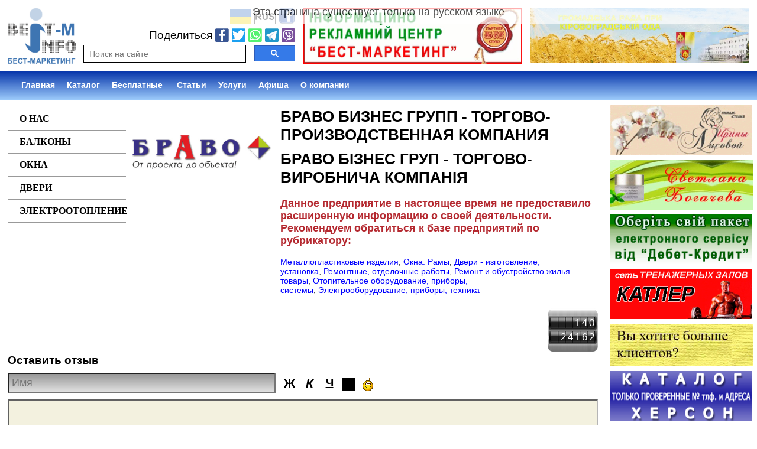

--- FILE ---
content_type: text/html; charset=utf-8
request_url: http://best-m.info/vip/bravo/balcony.php
body_size: 6126
content:
<!DOCTYPE HTML>
<html lang="ru">
<head><meta http-equiv="Content-Type" content="text/html; charset=utf-8">

<title>Балконы в Кропивницком: большой выбор товаров и обширный каталог оконных систем</title>
  <META name="description" content="Двери в: подъезд, тамбур, подвал, лифтёрскую, дом, квартиру, офис. Ворота и заборы. Решётки на окна. Порошковая покраска в печи всех металлических изделий."><meta name="viewport" content="width=device-width, initial-scale=1.0, minimum-scale=1.0, maximum-scale=2.0">
  <link rel="stylesheet" type="text/css" href="/style-tmpl/main-styles.css">
  <link rel="stylesheet" type="text/css" href="/style-tmpl/vip-styles.css">
  <link rel="stylesheet" type="text/css" href="/style-tmpl/media-styles.css">
  <script type="text/javascript" src="/script-tmpl/jquery.js"></script>
  <script type="text/javascript" src="/script-tmpl/js-func.js"></script>
<script type="text/javascript">
var lang='?lang=ru';
window.__gcse = { callback: ReplacementOfParameters };(function() {
  var gcse = document.createElement('script'); gcse.type = 'text/javascript'; gcse.async = true;
  gcse.src = (document.location.protocol == 'https:' ? 'https:' : 'http:') +
        '//www.google.com/cse/cse.js?cx=014632841204580218187:lb-vrcdzhfs';
  var s = document.getElementsByTagName('script')[0]; s.parentNode.insertBefore(gcse, s); })();
</script>
<script type="text/javascript">
  $(document).ready(function(){
  $.autoScroll({
      scrollDuration: 2000,
      showDuration: 400,
      hideDuration: 300
  });
  });
</script>
<link rel="stylesheet" type="text/css" href="script-style/styles.css"></head><body><div class="one-language">Эта страница существует только на русском языке</div>
<div style="width:100%;height:auto;min-height:100%;overflow:hidden;">
  <header>
  <div class="header1">
    <div class="header1-logo">
      <a href="/index.php?lang=ru"><img src="/images/logo.gif" style="width:100%;display:block;" alt="Логотип БЕСТ-Маркетинг" title="БЭСТ-Маркетинг"></a>
    </div>
    <div class="header1-lang">
      <div style="text-align:right;">
      <a href="http://best-m.info/vip/bravo/balcony.php"><img src="/images/ukr.jpg" style="width:10%;" alt="Прапор України" title="Українською"></a>
      <a href="http://best-m.info/vip/bravo/balcony.php?lang=ru"><img src="/images/rus.jpg" style="width:10%;" alt="" title="Російською"></a>
      <a href="http://www.facebook.com/pages/%D0%91%D0%AD%D0%A1%D0%A2-%D0%9C%D0%B0%D1%80%D0%BA%D0%B5%D1%82%D0%B8%D0%BD%D0%B3-%D0%B8%D0%BD%D1%84%D0%BE%D1%80%D0%BC%D0%B0%D1%86%D0%B8%D0%BE%D0%BD%D0%BD%D1%8B%D0%B9-%D1%86%D0%B5%D0%BD%D1%82%D1%80/365088160233076" rel="nofollow" target="_blank"><img src="/images/facebook.png" style="width:8%;" alt="" title="Мы в Facebook"></a><br></div>
      <div class="share-socnet" style="margin:2px 0 5px 0;float:right;">Поделиться
        <span id="viber-text"></span>
        <script>document.getElementById("viber-text").innerHTML='<a href="viber://forward?text='+document.title+' - http://best-m.info/vip/bravo/balcony.php" title="viber" target="_blank" rel="nofollow"><img src="/images/viber.svg" align="top" style="width:23px;margin-left:5px;display:block;float:right;"></a>'</script>
        <span id="telegram-text"></span>
        <script>document.getElementById("telegram-text").innerHTML='<a href="https://t.me/share/url?url=http://best-m.info/vip/bravo/balcony.php&amp;text='+document.title+'" title="telegram" target="_blank" rel="nofollow"><img src="/images/telegram.svg" align="top" style="width:23px;margin-left:5px;display:block;float:right;"></a>'</script>
        <span id="whatsapp-text"></span>
        <script>document.getElementById("whatsapp-text").innerHTML='<a href="whatsapp://send?text='+document.title+' - http://best-m.info/vip/bravo/balcony.php" title="whatsapp" target="_blank" rel="nofollow"><img src="/images/whatsapp.svg" align="top" style="width:23px;margin-left:5px;display:block;float:right;"></a>'</script>
        <span id="twitter-text"></span>
        <script>document.getElementById("twitter-text").innerHTML='<a href="https://twitter.com/intent/tweet?url=http://best-m.info/vip/bravo/balcony.php&amp;text='+document.title+'" title="twitter" target="_blank" rel="nofollow"><img src="/images/twitter.svg" align="top" style="width:23px;margin-left:5px;display:block;float:right;"></a>'</script>
        <a href="https://www.facebook.com/sharer/sharer.php?u=http://best-m.info/vip/bravo/balcony.php" title="facebook" target="_blank" rel="nofollow"><img src="/images/facebook.svg" align="top" style="width:23px;margin-left:5px;display:block;float:right;"></a>
      </div>
      <div class="search-google"><gcse:searchbox-only></gcse:searchbox-only></div>
    </div>
    <div id="top_ban1" style="width:29%;padding:1% 1% 1% 0;float:left;">
      <a href="/it/index.php?lang=ru"><video autoplay loop muted playsinline style="width:100%;display:block;" title="Наши услуги"><source src="/banner/top_ban2.webm" type="video/webm"><source src="/banner/top_ban2.mp4" type="video/mp4"></video></a>
    </div>
    <div id="top_ban2" style="width:29%;padding:1% 1% 1% 0;float:left;">
      <a href="/gromada-kr/index.php?lang=ru"><video autoplay loop muted playsinline style="width:100%;display:block;" title="Общественный совет при Кировоградской ОГА"><source src="/banner/top_ban1.webm" type="video/webm"><source src="/banner/top_ban1.mp4" type="video/mp4"></video></a>
    </div>
  </div>
  <div class="header2">
    <div class="search-google-mob"><gcse:searchbox-only></gcse:searchbox-only></div>
    <div id="hamburger" style="margin:5px 5px 0 0;float:right;" onclick="openbox('menu_mob'); return false">
      <img src="/images/hamburger_icon.png" width="30" height="30" id="hamburger_icon" alt="">
    </div>
  </div>
  <div id="menu_mob" style="display:none;">
    <a href="/index.php?lang=ru" class="menu_mob-link"><div class="menu_mob-1">Главная</div></a>
    <div class="menu_mob-1 menu_mob-2" onclick="openbox('menu_mob-2_1'); return false">Каталог</div>
    <div id="menu_mob-2_1" style="display:none;">
      <a href="/search.php?lang=ru" class="menu_mob-link"><div class="menu_mob-1 menu_mob-3">Найти предприятие</div></a>
      <a href="/alphabet.php?lang=ru" class="menu_mob-link"><div class="menu_mob-1 menu_mob-3">Виды деятельности</div></a>
      <a href="/archivedirectory.php?lang=ru" class="menu_mob-link"><div class="menu_mob-1 menu_mob-3">Архив</div></a>
      <a href="/apply1.php?lang=ru" class="menu_mob-link"><div class="menu_mob-1 menu_mob-3">Добавить предприятие</div></a>
    </div>
    <a href="/ads/index.php?lang=ru" class="menu_mob-link"><div class="menu_mob-1">Бесплатные объявления</div></a>
    <div class="menu_mob-1 menu_mob-2" onclick="openbox('menu_mob-2_2'); return false">Статьи</div>
    <div id="menu_mob-2_2" style="display:none;">
      <a href="/articles/sts1/index.php?lang=ru" class="menu_mob-link"><div class="menu_mob-1 menu_mob-3">Особое мнение</div></a>
      <a href="/articles/sts2/index.php?lang=ru" class="menu_mob-link"><div class="menu_mob-1 menu_mob-3">Секреты денег</div></a>
      <a href="/gromada-kr/articles/index.php?lang=ru" class="menu_mob-link"><div class="menu_mob-1 menu_mob-3">Общественный совет</div></a>
      <a href="/fortetsya/index.php?lang=ru" class="menu_mob-link"><div class="menu_mob-1 menu_mob-3">Фортеця</div></a>
      <a href="/charity/index.php?lang=ru" class="menu_mob-link"><div class="menu_mob-1 menu_mob-3">Благотворительность</div></a>
      <a href="/congratulations/index.php?lang=ru" class="menu_mob-link"><div class="menu_mob-1 menu_mob-3">Поздравляем</div></a>
    </div>
    <div class="menu_mob-1 menu_mob-2" onclick="openbox('menu_mob-2_3'); return false">Услуги</div>
    <div id="menu_mob-2_3" style="display:none;">
      <a href="/it/index.php?lang=ru" class="menu_mob-link"><div class="menu_mob-1 menu_mob-3">Мы предлагаем</div></a>
      <a href="/price.php?lang=ru" class="menu_mob-link"><div class="menu_mob-1 menu_mob-3">Прайс на рекламу</div></a>
    </div>
    <a href="/discounts/index.php?lang=ru" class="menu_mob-link"><div class="menu_mob-1">Акции. Скидки. Афиша</div></a>
    <div class="menu_mob-1 menu_mob-2" onclick="openbox('menu_mob-2_4'); return false">О компании</div>
    <div id="menu_mob-2_4" style="display:none;">
      <a href="/about.php?lang=ru" class="menu_mob-link"><div class="menu_mob-1 menu_mob-3">Наша команда</div></a>
      <a href="/diploma.php?lang=ru" class="menu_mob-link"><div class="menu_mob-1 menu_mob-3">Наши достижения</div></a>
      <a href="/certificate.php?lang=ru" class="menu_mob-link"><div class="menu_mob-1 menu_mob-3">Свидетельства и сертификаты</div></a>
      <a href="/it/job.php?lang=ru" class="menu_mob-link"><div class="menu_mob-1 menu_mob-3">Вакансии</div></a>
      <a href="/contact.php?lang=ru" class="menu_mob-link"><div class="menu_mob-1 menu_mob-3">Контакты</div></a>
    </div>
  </div>
  </header>
  <nav>
    <ul id="menu"><li style="padding-left:2%;"><a href="/index.php?lang=ru">Главная</a></li><li><a>Каталог</a><ul><li><a href="/search.php?lang=ru">Найти предприятие</a></li><li><a href="/alphabet.php?lang=ru">Виды деятельности</a></li><li><a href="/archivedirectory.php?lang=ru">Архив</a></li><li><a href="/apply1.php?lang=ru">Добавить предприятие</a></li></ul></li><li><a href="/ads/index.php?lang=ru"><div style="width:90px;" id="ads_menu_gen">Объявления</div></a></li><li><a>Статьи</a><ul><li><a href="/articles/sts1/index.php?lang=ru">Особое мнение</a></li><li><a href="/articles/sts2/index.php?lang=ru">Секреты денег</a></li><li><a href="/gromada-kr/articles/index.php?lang=ru">Общественный совет</a></li><li><a href="/fortetsya/index.php?lang=ru">Фортеця</a></li><li><a href="/charity/index.php?lang=ru">Благотворительность</a></li><li><a href="/congratulations/index.php?lang=ru">Поздравляем</a></li></ul></li><li><a>Услуги</a><ul><li><a href="/it/index.php?lang=ru">Мы предлагаем</a></li><li><a href="/price.php?lang=ru">Прайс на рекламу</a></li></ul></li><li><a href="/discounts/index.php?lang=ru"><div style="width:51px;" id="discounts_menu_gen">Акции</div></a></li><li><a>О компании</a><ul><li><a href="/about.php?lang=ru">Наша команда</a></li><li><a href="/diploma.php?lang=ru">Наши достижения</a></li><li><a href="/certificate.php?lang=ru">Свидетельства и<br>сертификаты</a></li><li><a href="/it/job.php?lang=ru">Вакансии</a></li><li><a href="/contact.php?lang=ru">Контакты</a></li></ul></li></ul>
  </nav>
<main>
<div class="main_col main_col78">


<div style="width:100%;height:auto;">
<div class="standard_menu">
<div class="standard_nav">
  <ul class="standard_topmenu">
    <li><a href="index.php?lang=ru">О НАС</a></li>
    <li><a href="balcony.php?lang=ru">БАЛКОНЫ</a></li>
    <li><a href="windows.php?lang=ru">ОКНА</a></li>
    <li><a href="doors.php?lang=ru">ДВЕРИ</a></li>
    <li><a href="heating.php?lang=ru">ЭЛЕКТРООТОПЛЕНИЕ</a></li>
  </ul>
</div>
</div>
<div class="standard_details">
<div class="details-logo" style="background-image:url('images/ЧП Журавлёв БРАВО логотип.jpg');"></div>
<div class="details-info">
<p class="details-name">БРАВО БИЗНЕС ГРУПП - ТОРГОВО-ПРОИЗВОДСТВЕННАЯ КОМПАНИЯ</p>
<p class="details-name">БРАВО БІЗНЕС ГРУП - ТОРГОВО-ВИРОБНИЧА КОМПАНІЯ</p><p class="details-baninf">Данное предприятие в настоящее время не предоставило расширенную информацию о своей деятельности.<br>Рекомендуем обратиться к базе предприятий по рубрикатору:</p><p class="details-activity"><a href="/activity.php?activ=032&amp;sub=39&amp;lang=ru" class="alllink">Металлопластиковые изделия</a>,&nbsp;<a href="/activity.php?activ=542&amp;sub=39&amp;lang=ru" class="alllink">Окна. Рамы</a>,&nbsp;<a href="/activity.php?activ=105&amp;sub=39&amp;lang=ru" class="alllink">Двери - изготовление, установка</a>,&nbsp;<a href="/activity.php?activ=308&amp;sub=39&amp;lang=ru" class="alllink">Ремонтные, отделочные работы</a>,&nbsp;<a href="/activity.php?activ=974&amp;sub=39&amp;lang=ru" class="alllink">Ремонт и обустройство жилья - товары</a>,&nbsp;<a href="/activity.php?activ=762&amp;sub=39&amp;lang=ru" class="alllink">Отопительное оборудование, приборы, системы</a>,&nbsp;<a href="/activity.php?activ=134&amp;sub=39&amp;lang=ru" class="alllink">Электрооборудование, приборы, техника</a></p></div></div></div>
  <div style="width:100%;height:auto;overflow:hidden;">
    <div style="width:85px;height:77px;float:right;font-size:17px;color:#FFFFFF;text-align:right;letter-spacing:3px;background:url('/images/counter.png');">
	  <div style="width:82px;height:20px;margin:16px 0 0 0;padding:0 3px 0 0;font-family:Arial;cursor:default;" title="Посещений за Январь">140</div>
	  <div style="width:82px;height:20px;margin:4px 0 0 0;padding:0 3px 0 0;font-family:Arial;cursor:default;" title="Посещений всего">24162</div>
    </div>
  </div>
  <div style="width:100%;height:auto;overflow:hidden;">
    <form ACTION="/vip/bravo/balcony.php#commanchor" method="POST" name="comments" id="comments_form"></form>
    <a name="commanchor"></a>
    <p id="comm_delst" style="display:none"></p>
	<input id="comm_colors" type="hidden" name="commdeltext" readonly="readonly" size="6">
	<div style="width:100%;height:auto;font:bold 1.1em Arial;">Оставить отзыв</div>
	<div style="width:100%;height:auto;overflow:hidden;">
	  <div style="width:45%;height:auto;margin:10px 0;float:left;">
	    <INPUT TYPE="text" value="" id="comm_youname" name="commyouname" form="comments_form" maxlength="30" class="comm-youname" placeholder="Имя">
	  </div>
	  <div style="width:calc(55% - 10px);height:auto;margin:10px 0 10px 10px;float:left;">
	    <div class="comm-formatting" id="comm_font_bold" title="Жирный" onmousedown="if (this.style.background==''){this.style.background='#c9c9c9';commreplaceselectedtext('bold');return false;}else{this.style.background='';commreplaceselectedtext('normal'); return false;}">Ж</div>
	    <div class="comm-formatting" id="comm_font_italic" title="Курсив" onmousedown="if (this.style.background==''){this.style.background='#c9c9c9';commreplaceselectedtext('italic');return false;}else{this.style.background='';commreplaceselectedtext('normal1');return false;}"><em>К</em></div>
	    <div class="comm-formatting" id="comm_font_underline" title="Подчеркнутый" style="font-size:19px;" onmousedown="if (this.style.background==''){this.style.background='#c9c9c9';commreplaceselectedtext('black');return false;}else{this.style.background='';commreplaceselectedtext('white');return false;}"><ins>Ч</ins></div>
	    <div class="comm-formatting" style="width:25px;height:23px;padding:2px 0 0 2px;" onmousedown="commreplaceselectedtext('commcolor');return false;">
	      <script type="text/javascript">
	        Colors.setup({
	          objectId    : 'comm_delst',
	          inputTextId : 'comm_colors',
	        });
	        $(window,document).on("click",function(){ document.getElementById('allcolorselementscomm_colors').style.display='none'; });
	      </script>
	    </div>
	    <div class="comm-formatting" title="Смайлы" style="background:url('/images/smileys/smile.gif') no-repeat center;" onClick="openbox('comm_smileys_show');">
	      <div id="comm_smileys_show" style="background:white;width:240px;height:85px;display:none;position:relative;left:-210px;top:30px;border:2px outset #b5b5b5;">
	        <img src="/images/smileys/smile.gif" title="улыбка" align="top" hspace="1" vspace="0" height="24" width="20" alt="смайлик улыбка" style="cursor:pointer;" onclick="comminsertsmile('smile',this.title);">
	        <img src="/images/smileys/sad.gif" title="грустный" align="top" hspace="1" vspace="0" height="24" width="20" alt="смайлик грустный" style="cursor:pointer;" onclick="comminsertsmile('sad',this.title);">
	        <img src="/images/smileys/winks.gif" title="подмигивает" align="top" hspace="1" vspace="0" height="24" width="20" alt="смайлик подмигивает" style="cursor:pointer;" onclick="comminsertsmile('winks',this.title);">
	        <img src="/images/smileys/hi.gif" title="привет" align="top" hspace="1" vspace="0" height="28" width="42" alt="смайлик привет" style="cursor:pointer;" onclick="comminsertsmile('hi',this.title);">
	        <img src="/images/smileys/bye.gif" title="пока" align="top" hspace="1" vspace="0" height="24" width="29" alt="смайлик пока" style="cursor:pointer;" onclick="comminsertsmile('bye',this.title);">
	        <img src="/images/smileys/ok.gif" title="ок" align="top" hspace="1" vspace="0" height="26" width="40" alt="смайлик ок" style="cursor:pointer;" onclick="comminsertsmile('ok','ок');">
	        <img src="/images/smileys/nea.gif" title="неа" align="top" hspace="1" vspace="0" height="26" width="36" alt="смайлик неа" style="cursor:pointer;" onclick="comminsertsmile('nea',this.title);">
	        <img src="/images/smileys/good.gif" title="отлично" align="top" hspace="1" vspace="0" height="23" width="26" alt="смайлик отлично" style="cursor:pointer;" onclick="comminsertsmile('good',this.title);">
	        <img src="/images/smileys/yahoo.gif" title="радостный" align="top" hspace="1" vspace="0" height="27" width="42" alt="смайлик радостный" style="cursor:pointer;" onclick="comminsertsmile('yahoo',this.title);">
	        <img src="/images/smileys/stop.gif" title="стоп" align="top" hspace="1" vspace="0" height="23" width="36" alt="смайлик стоп" style="cursor:pointer;" onclick="comminsertsmile('stop','стоп');">
	        <img src="/images/smileys/shock.gif" title="в шоке" align="top" hspace="1" vspace="0" height="20" width="20" alt="смайлик в шоке" style="cursor:pointer;" onclick="comminsertsmile('shock',this.title);">
	        <img src="/images/smileys/rofl.gif" title="ржунимагудавайисчо" align="top" hspace="1" vspace="0" height="23" width="28" alt="смайлик ржунимагудавайисчо" style="cursor:pointer;" onclick="comminsertsmile('rofl',this.title);">
	        <img src="/images/smileys/furious.gif" title="яростный" align="top" hspace="1" vspace="0" height="24" width="35" alt="смайлик яростный" style="cursor:pointer;" onclick="comminsertsmile('furious',this.title);">
	        <img src="/images/smileys/blush.gif" title="смущенный" align="top" hspace="1" vspace="0" height="20" width="20" alt="смайлик смущенный" style="cursor:pointer;" onclick="comminsertsmile('blush',this.title);">
	        <img src="/images/smileys/clapping.gif" title="аплодисменты" align="top" hspace="1" vspace="0" height="24" width="40" alt="смайлик аплодисменты" style="cursor:pointer;" onclick="comminsertsmile('clapping',this.title);">
	        <img src="/images/smileys/flower.gif" title="цветок" align="top" hspace="1" vspace="0" height="26" width="30" alt="смайлик цветок" style="cursor:pointer;" onclick="comminsertsmile('flower',this.title);">
	        <img src="/images/smileys/kiss1.gif" title="послать поцелуй" align="top" hspace="1" vspace="0" height="23" width="34" alt="смайлик послать поцелуй" style="cursor:pointer;" onclick="comminsertsmile('kiss1',this.title);">
	        <img src="/images/smileys/kiss2.gif" title="поймать поцелуй" align="top" hspace="1" vspace="0" height="26" width="23" alt="смайлик поймать поцелуй" style="cursor:pointer;" onclick="comminsertsmile('kiss2',this.title);">
	      </div>
	    </div>
	  </div>
	  <div contenteditable="true" id="comment_message" style="width:calc(100% - 14px);height:120px;padding:5px;float:left;word-wrap:break-word;text-align:justify;font-size:0.9em;border:2px inset #b5b5b5;overflow-y:auto;background:#f3f1df;" onclick="document.getElementById('comm_font_bold').style.background='';document.getElementById('comm_font_italic').style.background='';document.getElementById('comm_font_underline').style.background='';document.getElementById('comment_message').contentEditable='true';"></div>
	  <div style="width:100%;height:auto;margin:10px 0 20px 0;float:left;">
	    <div style="width:105px;height:36px;float:left;">
	      <a href="javascript:void(0);" title="Обновить картинку" onclick="document.getElementById('capcha-image').src='/script-tmpl/captcha-comm.php?rid=' + Math.random();"><img src="/script-tmpl/captcha-comm.php" id="capcha-image" alt=""></a>
	    </div>
	    <div style="width:100px;height:36px;margin-left:15px;float:left;">
	      <INPUT TYPE="text" value="" name="commctch" id="comm_ctch" form="comments_form" class="comm-youname" onkeypress="if(event.keyCode == 13) commsendmess();">
	    </div>
	    <div class="comm-but-submit" onclick="commsendmess();">Добавить</div>
	  </div>
	</div>
	<div style="width:100%;height:auto;margin-bottom:15px;font:bold 1.1em Arial;" id="comm_num_comments">Отзывы</div>
  </div>
  <script type="text/javascript">document.getElementById('comm_num_comments').innerHTML="Пока что нет отзывов. Вы можете быть первым.";</script>
</div>
</main>

<aside>
  <div class="right_col"><a href="/vip/lisovaya/index.php?lang=ru"><img src="/banner/right_ban11.gif" style="width:94%;margin:3% auto;display:block;" alt="Банер Імідж-студії Ірини Лісової"></a><a href="/vip/bogacheva/index.php?lang=ru"><video autoplay loop muted playsinline style="width:94%;margin:3% auto;display:block;"><source src="/banner/right_ban25.mp4" type="video/mp4"></video></a><a href="/it/dtkt/index.php?lang=ru"><img src="/banner/right_ban31.gif" style="width:94%;margin:3% auto;display:block;" alt=""></a><a href="/vip/body-building/index.php?lang=ru"><img src="/banner/right_ban75.gif" style="width:94%;margin:3% auto;display:block;" alt=""></a>
    <a href="http://www.all-dnepr.com.ua/" rel="nofollow" target="_blank"><video autoplay loop muted playsinline style="width:94%;margin:3% auto;display:block;"><source src="/banner/right_ban82.mp4" type="video/mp4"></video></a>
    <a href="http://zolotye-stranicy.info/" rel="nofollow" target="_blank"><img src="/banner/right_ban83.gif" style="width:94%;margin:3% auto;display:block;" alt=""></a></div>
</aside>

</div>
<footer>
  <div id="bottom_col" style="width:98%;height:auto;padding:1%;text-align:right;">&copy; БЭСТ-Маркетинг. 2010-2026. Кропивницкий. (099) 900-30-98, (068) 079-93-40, (095) 178-74-66, best-info@ukr.net
  </div>
</footer><script type="text/javascript">timeID=setInterval(function(){adsgeneralmenu()},1000);var ads_time=1;var discounts_time=1;function adsgeneralmenu() {if (ads_time==1) {document.getElementById('ads_menu_gen').innerHTML="Бесплатные";ads_time=2;}else{document.getElementById('ads_menu_gen').innerHTML="Объявления";ads_time=1;}if (discounts_time==1) {document.getElementById('discounts_menu_gen').innerHTML="Акции";discounts_time=2;}else if (discounts_time==2) {document.getElementById('discounts_menu_gen').innerHTML="Скидки";discounts_time=3;}else if (discounts_time==3) {document.getElementById('discounts_menu_gen').innerHTML="Афиша";discounts_time=1;}}</script>
</body>
</html>

--- FILE ---
content_type: text/css
request_url: http://best-m.info/style-tmpl/vip-styles.css
body_size: 858
content:
.details-logo {
    width: 30%;
    height: 150px;
    float: left;
    background: no-repeat center / contain;
}
.details-info {
    width: calc(70% - 15px);
    height: auto;
    margin: 0 0 15px 15px;
    float: left;
}
.details-name {
    font: bold 1.5em Arial;
    margin: 0 0 10px 0;
} 
.details-address {
    font-weight: bold;
    margin: 0 0 7px 0;
}
.details-schedule {
    margin: 0 0 7px 0;
}
.details-telephone {
    font-weight: bold;
    margin: 0 0 7px 0;
}
.details-mailhttp {
    font: bold 0.8em Arial;
    margin: 0 0 7px 0;
}
.details-activity {
    font-size: 0.8em;
    margin: 0 0 7px 0;
}
.details-actual {
    font: bold 0.7em Arial;
    border-bottom: outset 2px #73c8f0;
    color: #b4282f;
}
.details-baninf {
    font-weight: bold;
    color: #b4282f;
}
.standard_details {
    width: calc(100% - 200px);
    height: auto;
    float: left;
}
.standard_menu {
    width: 200px;
    height: auto;
    float: left;
}
.comm-youname {
    width: calc(100% - 10px);
    height: auto;
    padding: 5px;
    font-size: 1.0em;
    background: linear-gradient(to top, #e3e3e3, #979797);
}
.comm-formatting {
    width: 30px;
    height: 27px;
    margin: 6px 2px 0 2px;
    float: left;
    text-align: center;
    font: bold 21px Arial;
    cursor: pointer;
}
.comm-formatting:hover {
    width: 28px;
    height: 25px;
    border: 1px solid #7d7d7d;
}
.comm-but-submit {
    width: 100px;
    height: 26px;
    margin: 0 0 0 15px;
    padding-top: 6px;
    float: left;
    cursor: pointer;
    color: #ffff00;
    text-align: center;
    font: bold 16px Arial;
    border: outset 2px #73c8f0;
    border-bottom-color: #063763;
    background: linear-gradient(to top, #0659a6, #73c2fd);
    box-shadow: inset 0 1px 0 0 #FFFFFF;
    text-shadow: 2px -2px 2px #095397;
    border-radius: 10px;
}
.comm-but-submit:active {
    width: 99px;
    height: 25px;
    padding: 7px 0 0 1px;
    box-shadow: inset 1px 1px 0 0 #004a7f;
}
.comm-display_container {
    width: 100%;
    height: auto;
    padding: 10px 0;
    border-top: 2px solid grey;
}
@keyframes divmarquee_scroll {
    0% { transform: translate(0, 0); }
    100% { transform: translate(-100%, 0) }
}
.divmarquee {
    width: 100%;
    white-space: nowrap;
    overflow: hidden;
}
.divmarquee span {
    padding-left: 100%;
    display: inline-block;
    animation: divmarquee_scroll 15s infinite linear;
}
.divmarquee span:hover {
    animation-play-state: paused;
}
@media (max-width:480px) {
    .details-name {
        text-align:center;
    }
}

--- FILE ---
content_type: text/css
request_url: http://best-m.info/style-tmpl/media-styles.css
body_size: 681
content:
@media (min-width:320px) {
#top_ban1 {
    display: none;
}
#top_ban2 {
    display: none;
}
#menu {
    display: none;
}
.gsc-search-button-v2 {
    padding: 7px !important;
    border-radius: 0 !important;
}
#bottom_col {
    font-size: 0.7em;
}
.activity-find {
    width: 100%;
}
.button-form-find {
    margin: 10px 0;
}
.company-info {
    width: 100%;
}
.company-img {
    display: none;
}
.details-logo {
    width: 100%;
}
.details-info {
    width: 100%;
    margin: 10px 0 15px 0;
}
.standard_details {
    width: 100%;
}
.standard_menu {
    width: 100%;
    margin-bottom: 10px;
}
.standard_submenu {
    right: 0;
}
#block_filter_find {
    display: none;
}
.slider-carousel {
    height: 300px;
}
}
@media (min-width:480px) {
.header1-logo {
    width: 14%;
}
.header1-lang {
    width: 53%;
}
#top_ban1 {
    display: block;
}
#menu_mob {
    width: 60%;
    right: 0;
}
.right_col {
    display: block;
}
.main_col {
    width: 78%;
}
.main_col83 {
    width: 98%;
}
.main_col98 {
    width: 98%;
}
#bottom_col {
    font-size: 0.8em;
}
.activity-find {
    width: 50%;
}
.button-form-find {
    margin: 24px 0 0 0;
}
.company-info {
    width: 70%;
}
.company-img {
    display: block;
}
.details-logo {
    width: 30%;
}
.details-info {
    width: calc(70% - 15px);
    margin: 0 0 15px 15px;
}
.standard_details {
    width: calc(100% - 210px);
}
.standard_menu {
    width: 200px;
    margin-right: 10px;
}
.standard_submenu {
    left: 90%;
}
.banner_center {
    width: 31.33%;
}
.slider-carousel {
    height: 400px;
}
}
@media (min-width:768px) {
.header1-logo {
    width: 9%;
}
.header1-lang {
    width: 28%;
    font-size: 0.8em;
}
#top_ban2 {
    display: block;
}
#menu {
    display: block;
}
#hamburger {
    display: none;
}
#bottom_col {
    font-size: 0.9em;
}
.activity-find {
    width: 30%;
}
.activity-find-button {
    width: 10%;
    font-size: 0.8em;
}
#show_filter_find {
    display: none;
}
#block_filter_find {
    display: block;
}
.slider-carousel {
    height: 500px;
}
}
@media (min-width:1024px) {
.header1 {
    padding-top: 0;
}
.search-google {
    display: block;
}
.gsc-search-button-v2 {
    padding: 6px 27px !important;
}
.header1-lang {
    width: 28%;
    font-size: 1.1em;
}
.header2 {
    display: none;
}
.left_col {
    display: block;
}
.main_col {
    width: 63%;
}
.main_col78 {
    width: 78%;
}
.main_col83 {
    width: 83%;
}
.main_col98 {
    width: 98%;
}
#bottom_col {
    font-size: 1.0em;
}
}
@media (min-width:1280px) {
.activity-find-button {
    font-size: 1.0em;
}
}
@media (max-height:480px) and (orientation:landscape) {
.slider-carousel {
    height: 400px;
}
}
@media (max-height:360px) and (orientation:landscape) {
.maps {
    height: 300px;
}
.slider-carousel {
    height: 300px;
}
}

--- FILE ---
content_type: text/css
request_url: http://best-m.info/vip/bravo/script-style/styles.css
body_size: 627
content:
.standard_nav {
    text-align: left;
    background: white;
}
.standard_nav a {
    display: block;
    text-decoration: none;
    transition: .5s linear;
}
.standard_nav ul {
    margin: 0;
    padding: 0;
    list-style: none;
}
.standard_topmenu > li {
    display: block;/*меню будет вертикальным*/
    /*display: inline-block;/*меню будет горизонтальным*/
    position: relative;
    cursor: pointer;
}
.standard_topmenu > li > a {
    padding: 10px 20px;
    font: bold 16px Times New Roman;
    color: black;
    border-bottom: 1px solid #999;
}
.standard_topmenu li:hover {
    background: #F4F3C4;
}
.standard_submenu {
    width: 240px;
    top: 0;/*без параметра для горизонтального меню*/
    /*left: 90%;/*для вертикального меню, запись в файле media*/
    /*left: 0;/*для горизонтального меню*/
    position: absolute;
    z-index: 4;
    visibility: hidden;
    opacity: 0;
    transform: translateY(10px);
    transition: .5s ease-in-out;
}
.standard_submenu li {
    margin: 2px;
    position: relative;
    border: 1px solid #999;
  
}
.standard_submenu a {
    padding: 10px 20px;
    color: black;
    text-align: left;
    font-size: 16px;
    background: white;
}
.standard_submenu a:hover {
    color: red;
}
.standard_submenu .standard_submenu {
    top: 0;
    left: 90%;
    position: absolute;
}
.standard_nav li:hover > .standard_submenu {
    visibility: visible;
    opacity: 1;
    transform: translateY(0px); 
}

--- FILE ---
content_type: application/javascript
request_url: http://best-m.info/script-tmpl/js-func.js
body_size: 4535
content:
(function(jq) {
  jq.autoScroll = function(ops) {
    ops = ops || {};
    ops.styleClass = ops.styleClass || 'scroll-button-up';
    var t = jq('<div class="'+ops.styleClass+'"></div>'),
    d = jq(ops.target || document);
    jq(ops.container || 'body').append(t);
    t.css({ opacity: 0, position: 'absolute', top: 0, right: 0 }).click(function() {
      jq('html,body').animate({ scrollTop: 0 }, ops.scrollDuration || 1000);
        });
    $(window).scroll(function() {
      var sv = d.scrollTop();
      if (sv < 700) {
        t.clearQueue().fadeOut(ops.hideDuration || 200);
        return;
      }
      t.css('display', '').clearQueue().animate({
      top: sv+document.body.clientHeight-100,
      opacity: 0.8
      }, ops.showDuration || 500);
    });
  };
})(jQuery);

$(document).ready(function() {
  $(".img_small").click(function() {
    var img = $(this);
    var src = img.attr('src');
    $("body").append("<div class='img_big'><div class='img_big_bg'></div><img src='"+src+"' class='img_big_img' id='img_big_img'></div>");
    $(".img_big").fadeIn(500);
    $('.img_big_img').css("margin-top",((document.body.clientHeight-document.getElementById('img_big_img').height)/2)+"px");
    $(".img_big_bg").click(function() {
      $(".img_big").fadeOut(500);
	  setTimeout(function() {
	  $(".img_big").remove();
	  }, 500);
    });
    $(".img_big_img").click(function() {
	  $(".img_big").fadeOut(500);
	  setTimeout(function() {
      $(".img_big").remove();
	  }, 500);
    });
  });
});

$(document).ready(function() {
  var lng;
  if (lang==='') { lng='Збільшити'; } else { lng='Увеличить'; }
    $('.img_small').each(function() {
        $(this).attr('title', lng);
    });
  setTimeout(function() {$('.one-language').fadeOut(1000)}, 3000);
});

$(document).ready(function() {
  var arrimgsrc=[[]];
  if (lang==='') { titlefullscreen='На весь екран'; } else { titlefullscreen='На весь экран'; }
  $('.slider-carousel').each(function (a) {
    $(this).append('<div class="slider-carousel-fullscreen" title="'+titlefullscreen+'"><div class="slider-carousel-bg"></div><div class="slider-carousel-leftbut"></div><div class="slider-carousel-rightbut"></div><div class="slider-carousel-closebut"></div><div class="slider-carousel-numimg"></div></div>');
    arrimgsrc[a]=[];
    $('.slider-carousel:eq('+a+') img').each(function (b) {
      arrimgsrc[a][b]=$(this).attr('src');
    });
    arrimgsrc[a][arrimgsrc[a].length]=0;
    $('.slider-carousel-bg:eq('+a+')').css('backgroundImage', 'url("'+arrimgsrc[a][0]+'")');
    $('.slider-carousel-numimg:eq('+a+')').text('1/'+(arrimgsrc[a].length-1));
    document.getElementsByClassName('slider-carousel-bg')[a].addEventListener('touchstart', function(e) {
      startX = e.changedTouches[0].clientX;
      startY = e.changedTouches[0].clientY;
    }, false);
    document.getElementsByClassName('slider-carousel-bg')[a].addEventListener('touchend', function(e) {
      endX = e.changedTouches[0].clientX;
      endY = e.changedTouches[0].clientY;
      if (endX-startX>=50 && (Math.abs(endY-startY)<=150)) { slider_prev($('.slider-carousel-bg').index(this)); }
      if (startX-endX>=50 && (Math.abs(endY-startY)<=150)) { slider_next($('.slider-carousel-bg').index(this)); }
    }, false);
  });
  $('.slider-carousel-bg').click(function() { slider_fullscreen($('.slider-carousel-bg').index(this)); });
  $('.slider-carousel-closebut').click(function() { slider_fullscreen($('.slider-carousel-closebut').index(this)); });
  $('.slider-carousel-leftbut').click(function() { slider_prev($('.slider-carousel-leftbut').index(this)); });
  $('.slider-carousel-rightbut').click(function() { slider_next($('.slider-carousel-rightbut').index(this)); });
  $('.slider-carousel-fullscreen').mouseover(function() {
    a=$('.slider-carousel-fullscreen').index(this);
    $('.slider-carousel-leftbut:eq('+a+')').css('display', 'block');
    $('.slider-carousel-rightbut:eq('+a+')').css('display', 'block');
  });
  $('.slider-carousel-fullscreen').mouseout(function() {
    a=$('.slider-carousel-fullscreen').index(this);
    $('.slider-carousel-leftbut:eq('+a+')').css('display', 'none');
    $('.slider-carousel-rightbut:eq('+a+')').css('display', 'none');
  });
  function slider_prev(a) {
    arrimgsrc[a][arrimgsrc[a].length-1]--;
    if (arrimgsrc[a][arrimgsrc[a].length-1]==-1) { arrimgsrc[a][arrimgsrc[a].length-1]=arrimgsrc[a].length-2; }
    $('.slider-carousel-bg:eq('+a+')').fadeTo(300,0.0,function(){$('.slider-carousel-bg:eq('+a+')').css('backgroundImage', 'url("'+arrimgsrc[a][arrimgsrc[a][arrimgsrc[a].length-1]]+'")');});
    $('.slider-carousel-bg:eq('+a+')').fadeTo(300,1.0);
    $('.slider-carousel-numimg:eq('+a+')').text((arrimgsrc[a][arrimgsrc[a].length-1]+1)+'/'+(arrimgsrc[a].length-1));
  }
  function slider_next(a) {
    arrimgsrc[a][arrimgsrc[a].length-1]++;
    if (arrimgsrc[a][arrimgsrc[a].length-1]==arrimgsrc[a].length-1) { arrimgsrc[a][arrimgsrc[a].length-1]=0; }
    $('.slider-carousel-bg:eq('+a+')').fadeTo(300,0.0,function(){$('.slider-carousel-bg:eq('+a+')').css('backgroundImage', 'url("'+arrimgsrc[a][arrimgsrc[a][arrimgsrc[a].length-1]]+'")');});
    $('.slider-carousel-bg:eq('+a+')').fadeTo(300,1.0);
    $('.slider-carousel-numimg:eq('+a+')').text((arrimgsrc[a][arrimgsrc[a].length-1]+1)+'/'+(arrimgsrc[a].length-1));
  }
  function slider_fullscreen(a) {
    if ($('.slider-carousel-fullscreen:eq('+a+')').css('position')=='static') {
      $('.slider-carousel-fullscreen:eq('+a+')').css('position', 'fixed');
      $('.slider-carousel-fullscreen:eq('+a+')').css('background', 'gray');
      $('.slider-carousel-fullscreen:eq('+a+')').attr('title', '');
      $('.slider-carousel-closebut:eq('+a+')').css('display', 'block');
    } else {
      $('.slider-carousel-fullscreen:eq('+a+')').css('position', 'static');
      $('.slider-carousel-fullscreen:eq('+a+')').css('background', 'none');
      $('.slider-carousel-fullscreen:eq('+a+')').attr('title', titlefullscreen);
      $('.slider-carousel-closebut:eq('+a+')').css('display', 'none');
    }
  }
});

function ReplacementOfParameters() {
  var lng;
  if (lang==='') { lng='Пошук на сайті' } else { lng='Поиск на сайте' }
  document.getElementById('gsc-i-id1').placeholder=lng;
  document.getElementById('gsc-i-id1').title='';
  document.getElementById('gsc-i-id2').placeholder=lng;
  document.getElementById('gsc-i-id2').title='';
}

function openbox(id) {
 $('#'+id).slideToggle('slow');
 if (id=='menu_mob') {
  if (document.getElementById('hamburger_icon').src.substr(document.getElementById('hamburger_icon').src.lastIndexOf("/")+1,document.getElementById('hamburger_icon').src.length)=='hamburger_icon.png') {
   document.getElementById('hamburger_icon').src='/images/hamburger_icon_close.png';
  } else {
   document.getElementById('hamburger_icon').src='/images/hamburger_icon.png';
  }
 }
}

function openbox_старая(id) {
 if(document.getElementById(id).style.display=='none') {
  document.getElementById(id).style.display='block';
  if(id=='menu_mob') {
   document.getElementById('hamburger_icon').src='/images/hamburger_icon_close.png';
  }
 }
 else {
  document.getElementById(id).style.display='none';
  if(id=='menu_mob') {
   document.getElementById('hamburger_icon').src='/images/hamburger_icon.png';
  }
 }
}

function calendarinformer() {
 for (i=0;i<document.getElementsByClassName('calendar_informer-name').length;i++) {
  document.getElementsByClassName('calendar_informer-name')[i].innerHTML=document.getElementsByClassName('calendar_informer-name')[i].innerHTML.replace(/<[^>]+>/g,'');
 }
 for (i=0;i<document.getElementsByClassName('calendar_informer-date').length;i++) {
  document.getElementsByClassName('calendar_informer-date')[i].innerHTML=document.getElementsByClassName('calendar_informer-date')[i].innerHTML.replace(/<[^>]+>/g,'');
 }
 for (i=0;i<document.getElementsByClassName('calendar_informer-namedel').length;i++) {
  document.getElementsByClassName('calendar_informer-namedel')[i].outerHTML=document.getElementsByClassName('calendar_informer-namedel')[i].outerHTML.replace(/<[^>]+>/g,'');
  i--;
 }
}

function comminsertsmile(commsmilefile,commsmiletitle) {
 document.getElementById('comment_message').innerHTML=document.getElementById('comment_message').innerHTML+'<img src="/images/smileys/'+commsmilefile+'.gif" title="'+commsmiletitle+'" style="cursor:pointer;" onmousedown="document.getElementById(\'comment_message\').contentEditable=\'false\';">';
}

function commreplaceselectedtext(comm_type_style) {
 commselected = window.getSelection();
 if ((commselected!=0)||(comm_type_style=='commcolor')) {
  var selRange = commselected.getRangeAt(0);
  var obj = document.createElement('span');
  if (comm_type_style=='bold') {
   obj.innerHTML = '<span1 style="font-weight:bold;" onclick="document.getElementById(\'comm_font_bold\').style.background=\'#c9c9c9\';document.getElementById(\'comm_font_italic\').style.background=\'\';document.getElementById(\'comm_font_underline\').style.background=\'\';event.stopPropagation();">' + selRange.toString() + '</span1>'; }
  if (comm_type_style=='normal') {
   obj.innerHTML = '<span2 style="font-weight:normal;" onclick="document.getElementById(\'comm_font_bold\').style.background=\'\';document.getElementById(\'comm_font_italic\').style.background=\'\';document.getElementById(\'comm_font_underline\').style.background=\'\';event.stopPropagation();">' + selRange.toString() + '</span2>'; }
  if (comm_type_style=='italic') {
   obj.innerHTML = '<span3 style="font-style:italic;" onclick="document.getElementById(\'comm_font_bold\').style.background=\'\';document.getElementById(\'comm_font_italic\').style.background=\'#c9c9c9\';document.getElementById(\'comm_font_underline\').style.background=\'\';event.stopPropagation();">' + selRange.toString() + '</span3>'; }
  if (comm_type_style=='normal1') {
   obj.innerHTML = '<span4 style="font-style:normal;" onclick="document.getElementById(\'comm_font_bold\').style.background=\'\';document.getElementById(\'comm_font_italic\').style.background=\'\';document.getElementById(\'comm_font_underline\').style.background=\'\';event.stopPropagation();">' + selRange.toString() + '</span4>'; }
  if (comm_type_style=='black') {
   obj.innerHTML = '<span5 style="border-bottom:1px solid black;" onclick="document.getElementById(\'comm_font_bold\').style.background=\'\';document.getElementById(\'comm_font_italic\').style.background=\'\';document.getElementById(\'comm_font_underline\').style.background=\'#c9c9c9\';event.stopPropagation();">' + selRange.toString() + '</span5>'; }
  if (comm_type_style=='white') {
   obj.innerHTML = '<span6 style="border-bottom:1px solid white;" onclick="document.getElementById(\'comm_font_bold\').style.background=\'\';document.getElementById(\'comm_font_italic\').style.background=\'\';document.getElementById(\'comm_font_underline\').style.background=\'\';event.stopPropagation();">' + selRange.toString() + '</span6>'; }
  if ((comm_type_style=='commcolor')&&(commselected!=0)) {
   obj.innerHTML = '<span7 style="color:#'+document.getElementById('comm_colors').value+';">' + selRange.toString() + '</span7>'; }
  if (commselected!=0) {
   selRange.deleteContents();
   selRange.insertNode(obj); }
 } else {
  document.getElementById('comm_font_bold').style.background='';document.getElementById('comm_font_italic').style.background='';document.getElementById('comm_font_underline').style.background='';if (lang==='') { alert('Спочатку виділіть текст'); } else { alert('Сначала выделите текст'); } }
}

function commsendmess() {
 if (document.getElementById('comm_youname').value!='') {
  if ((document.getElementById('comment_message').innerHTML!='')&&(document.getElementById('comment_message').innerHTML!='<br>')) {
   if (document.getElementById('comm_ctch').value!='') {
    var commParam1 = document.createElement('textarea');
    commParam1.name = 'commtextmessage';commParam1.style.display='none';commParam1.innerHTML = document.getElementById('comment_message').innerHTML;
    document.forms.comments.appendChild(commParam1);
    var commParam2 = document.createElement('input');
    commParam2.name = 'commtitlepage';commParam2.type = 'hidden';commParam2.value = document.title;
    document.forms.comments.appendChild(commParam2);
    document.forms.comments.submit();
   } else {
    if (lang==='') { alert('Введіть перевірочний код!'); } else { alert ('Введите проверочный код!'); }
   }
  } else {
   if (lang==='') { alert('Напишіть відгук!'); } else { alert ('Напишите  отзыв!'); }
  }
 } else {
  if (lang==='') { alert('Вкажіть ім\'я!'); } else { alert ('Укажите имя!'); }
 }
}

Colors = function (objectId, inputTextId, styleColor, pallete)
// конструктор
{
	this._object = document.getElementById(objectId);
	this._objectId = objectId;
	this.inputText = document.getElementById(inputTextId);
	this.inputTextId = inputTextId;
	this.styleColor = styleColor;
	eval('this.oldColor = Colors.rgb2hex(this._object.style.'+styleColor+')');
	this.inputText.value = this.oldColor;
	this.pallete = pallete;
}
Colors.prototype.show = function ()
// рисуем палитру
{
	var table = '<span id="allcolorselementsselect'+this.inputTextId+'" onmouseover="document.getElementById(\'allcolorselements'+this.inputTextId+'\').style.display=\'block\';" style="cursor: pointer;"><div id="colselectnow" style="width:22px;height:22px;background:#000000;" title="Выбрать цвет"></div></span>';
	table += '<input id="setc'+this.inputTextId+'" type="hidden" value="0">';
	table += '<input id="oldColor'+this.inputTextId+'" type="hidden" value="#'+this.oldColor+'">';
	table += '<a id="allcolorselementslink'+this.inputTextId+'" href="#" onclick="return false;" onblur="document.getElementById(\'allcolorselements'+this.inputTextId+'\').style.display=\'none\'; if (document.getElementById(\'setc'+this.inputTextId+'\').value!=\'1\') Colors.changecolor(document.getElementById(\'oldColor'+this.inputTextId+'\').value, \''+this._objectId+'\', \''+this.inputTextId+'\', \''+this.styleColor+'\'); document.getElementById(\'setc'+this.inputTextId+'\').value=\'0\';">';
	table += '<div id="allcolorselements'+this.inputTextId+'" style="width: '+this.allwidth+'px; cursor: pointer; display: none; position: relative; left:-250px; z-index:1000; background-color:#bbb; border:solid 1px #bbb;">';
	for (var i=1, c=0; i<=this.rows; i++)
	{
		//table += '<tr height="20">';
		for (var j=1; j<=this.cols; j++)
		{
			table += '<div style="background:'+this.pallete[c++]+'; float:left; width:'+this.width+'px; height:'+this.width+'px; margin:'+this.border+'px; border:solid '+this.border+'px #000;" onmousedown="document.getElementById(\'setc'+this.inputTextId+'\').value=\'1\'; document.getElementById(\'oldColor'+this.inputTextId+'\').value=this.style.backgroundColor;document.getElementById(\'colselectnow\').style.backgroundColor=this.style.backgroundColor;document.getElementById(\'allcolorselements'+this.inputTextId+'\').style.display=\'none\';commreplaceselectedtext(\'commcolor\');return false;" onmousemove="Colors.changecolor(this.style.backgroundColor, \''+this._objectId+'\', \''+this.inputTextId+'\', \''+this.styleColor+'\');" onmouseover="this.style.border=\'solid '+this.border+'px #ffff00\'" onmouseout="this.style.border=\'solid '+this.border+'px #000\';"></div>';
		}
		table += '<div style="clear:both;"></div>';
	}
	table += '</div></a>';
	document.writeln(table);
}
Colors.rgb2hex = function (rgb) {
// вспомогательная функция преобразование из формата rgb(0,0,0) в hex
  if (!rgb)
  {
    return '000000';
  }
  if (rgb.substring(0,1)=="#")
  {
    return rgb.substring(1);
  }
  else
  {
	  var s,i,h='', x='0123456789abcdef';
	  var c = rgb.substring(4);
	  c = c.substring(0, c.length-1);
	  if(c){
	    s=c.split(',');
	    for (i=0; i < 3; i++){
	      n  = parseInt(s[i]);
	      h += x.charAt(n>>4) + x.charAt(n&15);
	    }
	  return h;
	  }
  }
}
Colors.changecolor = function (thiscolor, _object, inputText, styleColor)
{
	eval('document.getElementById(_object).style.'+styleColor+' = thiscolor');
	document.getElementById(inputText).value = Colors.rgb2hex(thiscolor);
}
Colors.setup = function (params) {
	function param_default(pname, def) { if (typeof params[pname] == "undefined") { params[pname] = def; } };
	param_default("rows",5);
	param_default("cols",12);
	param_default("width",20);
	param_default("border",1);
	param_default("styleColor","color");
	param_default("inputTextId",null);
	param_default("objectId",null);
	param_default("pallete",new Array (
	'#FFFFCC','#FFFF66','#FFCC66','#F2984C','#E1771E','#B47B10','#A9501B','#6F3C1B','#804000','#CC0000','#940F04','#660000',
	'#C3D9FF','#99C9FF','#66B5FF','#3D81EE','#0066CC','#6C82B5','#32527A','#2D6E89','#006699','#215670','#003366','#000033',
	'#CAF99B','#80FF00','#00FF80','#78B749','#2BA94F','#38B63C','#0D8F63','#2D8930','#1B703A','#11593C','#063E3F','#002E3F',
	'#FFBBE8','#E895CC','#FF6FCF','#C94093','#9D1961','#800040','#800080','#72179D','#6728B2','#6131BD','#341473','#400058',
	'#FFFFFF','#E6E6E6','#CCCCCC','#B3B3B3','#999999','#808080','#7F7F7F','#666666','#4C4C4C','#333333','#191919','#000000'
	));
	param_default("outImage","rgb.gif");
	param_default("overImage","on_rgb.gif");
	var col = new Colors(params.objectId, params.inputTextId, params.styleColor, params.pallete);
	col.rows = params.rows;
	col.cols = params.cols;
	col.width = params.width;
	col.border = params.border;
	col.allwidth = col.cols*(col.width+col.border*4)+col.border;
	col.outImage = params.outImage;
	col.overImage = params.overImage;
	col.show();
	return col;
}

--- FILE ---
content_type: image/svg+xml
request_url: http://best-m.info/images/viber.svg
body_size: 1644
content:
<?xml version="1.0" encoding="UTF-8"?>
<!DOCTYPE svg PUBLIC "-//W3C//DTD SVG 1.1//EN" "http://www.w3.org/Graphics/SVG/1.1/DTD/svg11.dtd">
<!-- Creator: CorelDRAW X6 -->
<svg xmlns="http://www.w3.org/2000/svg" xml:space="preserve" width="133.6mm" height="133.6mm" version="1.1" style="shape-rendering:geometricPrecision; text-rendering:geometricPrecision; image-rendering:optimizeQuality; fill-rule:evenodd; clip-rule:evenodd"
viewBox="0 0 13360 13360"
 xmlns:xlink="http://www.w3.org/1999/xlink">
 <defs>
  <style type="text/css">
   <![CDATA[
    .fil1 {fill:#FEFEFE}
    .fil0 {fill:#7A509C}
   ]]>
  </style>
 </defs>
 <g id="Слой_x0020_1">
  <metadata id="CorelCorpID_0Corel-Layer"/>
  <path id="path3342" class="fil0" d="M1000 10l11229 0c550,0 1000,450 1000,1000l0 11350c0,550 -450,1000 -1000,1000l-11229 0c-550,0 -1000,-450 -1000,-1000l0 -11350c0,-550 450,-1000 1000,-1000zm3665 12076c81,-52 363,-339 627,-637l480 -542 876 -1c883,-1 1318,-38 1951,-167 877,-178 1530,-467 1955,-867 612,-576 899,-1204 1045,-2286 42,-311 56,-670 58,-1425 1,-918 -5,-1047 -76,-1438 -176,-975 -483,-1628 -991,-2106 -522,-493 -1385,-840 -2510,-1009 -567,-86 -2406,-86 -2954,0 -1412,220 -2351,687 -2845,1414 -516,759 -727,1708 -727,3264 0,1072 104,1789 348,2409 342,868 1061,1552 1909,1819l190 60 0 641c0,694 15,764 186,899 126,99 299,90 478,-26l0 0zm-283 -1267l0 -964 -222 -75c-799,-270 -1343,-848 -1610,-1713 -160,-517 -184,-747 -184,-1773 0,-642 14,-1066 42,-1240 147,-910 474,-1593 938,-1960 769,-609 2239,-892 3979,-767 1569,113 2578,525 3022,1236 233,372 425,992 505,1624 84,671 40,1954 -90,2606 -182,914 -643,1546 -1356,1862 -631,279 -2069,501 -3056,472l-405 -12 -765 833c-421,458 -772,834 -781,835 -9,1 -17,-431 -17,-962l0 0zm4081 -1812c165,-84 537,-483 630,-677 80,-166 78,-340 -5,-442 -84,-103 -675,-556 -903,-692 -408,-244 -594,-221 -846,102 -183,234 -296,279 -518,204 -681,-228 -1396,-994 -1454,-1558l-19 -187 250 -237c137,-130 260,-270 271,-310 52,-178 -124,-510 -555,-1045 -394,-489 -548,-530 -960,-254 -320,214 -538,454 -567,624 -28,166 86,513 344,1046 675,1395 1862,2564 3294,3244 634,301 761,323 1038,181zm568 -2550c54,-29 64,-71 64,-262 0,-289 -74,-680 -184,-966 -343,-898 -1280,-1546 -2239,-1549 -207,-1 -227,6 -262,82 -52,114 40,215 195,215 194,0 581,71 768,141 825,308 1343,1033 1412,1976 26,353 89,446 246,363l0 0zm-595 -301c49,-91 14,-463 -65,-702 -180,-546 -618,-939 -1216,-1093 -366,-94 -541,-62 -541,99 0,105 55,135 329,177 676,104 1111,551 1205,1237 20,149 49,289 64,312 44,67 182,49 224,-30l0 0zm-649 -192c47,-52 54,-95 35,-223 -66,-442 -354,-723 -780,-762 -170,-15 -193,-10 -228,56 -63,118 26,219 214,245 292,40 435,188 485,500 37,233 157,314 275,184l0 0z"/>
  <path class="fil1" d="M8080 1607c-567,-86 -2406,-86 -2954,0 -1412,220 -2351,687 -2845,1414 -516,759 -727,1708 -727,3264 0,1072 104,1789 348,2409 342,868 1061,1552 1909,1819l190 60 0 641c0,694 15,764 186,899 126,99 299,90 478,-26 81,-52 363,-339 627,-637l480 -542 876 -1c883,-1 1318,-38 1951,-167 877,-178 1530,-467 1955,-867 612,-576 899,-1204 1045,-2286 42,-311 56,-670 58,-1425 1,-918 -5,-1047 -76,-1438 -176,-975 -483,-1628 -991,-2106 -522,-493 -1385,-840 -2510,-1009zm-755 718c1569,113 2578,525 3022,1236 233,372 425,992 505,1624 84,671 40,1954 -90,2606 -182,914 -643,1546 -1356,1862 -631,279 -2069,501 -3056,472l-405 -12 -765 833c-421,458 -772,834 -781,835 -9,1 -17,-431 -17,-962l0 -964 -222 -75c-799,-270 -1343,-848 -1610,-1713 -160,-517 -184,-747 -184,-1773 0,-642 14,-1066 42,-1240 147,-910 474,-1593 938,-1960 769,-609 2239,-892 3979,-767z"/>
  <path class="fil1" d="M6821 7503c-681,-228 -1396,-994 -1454,-1558l-19 -187 250 -237c137,-130 260,-270 271,-310 52,-178 -124,-510 -555,-1045 -394,-489 -548,-530 -960,-254 -320,214 -538,454 -567,624 -28,166 86,513 344,1046 675,1395 1862,2564 3294,3244 634,301 761,323 1038,181 165,-84 537,-483 630,-677 80,-166 78,-340 -5,-442 -84,-103 -675,-556 -903,-692 -408,-244 -594,-221 -846,102 -183,234 -296,279 -518,204z"/>
  <path class="fil1" d="M7028 5280c292,40 435,188 485,500 37,233 157,314 275,184 47,-52 54,-95 35,-223 -66,-442 -354,-723 -780,-762 -170,-15 -193,-10 -228,56 -63,118 26,219 214,245z"/>
  <path class="fil1" d="M6943 4638c676,104 1111,551 1205,1237 20,149 49,289 64,312 44,67 182,49 224,-30 49,-91 14,-463 -65,-702 -180,-546 -618,-939 -1216,-1093 -366,-94 -541,-62 -541,99 0,105 55,135 329,177z"/>
  <path class="fil1" d="M7373 4119c825,308 1343,1033 1412,1976 26,353 89,446 246,363 54,-29 64,-71 64,-262 0,-289 -74,-680 -184,-966 -343,-898 -1280,-1546 -2239,-1549 -207,-1 -227,6 -262,82 -52,114 40,215 195,215 194,0 581,71 768,141z"/>
 </g>
</svg>


--- FILE ---
content_type: image/svg+xml
request_url: http://best-m.info/images/whatsapp.svg
body_size: 1399
content:
<?xml version="1.0" encoding="UTF-8"?>
<!DOCTYPE svg PUBLIC "-//W3C//DTD SVG 1.1//EN" "http://www.w3.org/Graphics/SVG/1.1/DTD/svg11.dtd">
<!-- Creator: CorelDRAW X6 -->
<svg xmlns="http://www.w3.org/2000/svg" xml:space="preserve" width="133.6mm" height="133.6mm" version="1.1" style="shape-rendering:geometricPrecision; text-rendering:geometricPrecision; image-rendering:optimizeQuality; fill-rule:evenodd; clip-rule:evenodd"
viewBox="0 0 13360 13360"
 xmlns:xlink="http://www.w3.org/1999/xlink"
 xmlns:cc="http://creativecommons.org/ns#"
 xmlns:dc="http://purl.org/dc/elements/1.1/"
 xmlns:inkscape="http://www.inkscape.org/namespaces/inkscape"
 xmlns:rdf="http://www.w3.org/1999/02/22-rdf-syntax-ns#"
 xmlns:sodipodi="http://sodipodi.sourceforge.net/DTD/sodipodi-0.dtd"
 xmlns:svg="http://www.w3.org/2000/svg">
 <defs>
  <style type="text/css">
   <![CDATA[
    .fil1 {fill:#FEFEFE}
    .fil0 {fill:#55F271}
   ]]>
  </style>
 </defs>
 <g id="Слой_x0020_1">
  <metadata id="CorelCorpID_0Corel-Layer"/>
  <path id="path3400" class="fil0" d="M1000 81l11229 0c550,0 1000,450 1000,1000l0 11279c0,550 -450,1000 -1000,1000l-11229 0c-550,0 -1000,-450 -1000,-1000l0 -11279c0,-550 450,-1000 1000,-1000zm1955 11349l1318 -345 271 127c347,163 788,310 1200,401 275,61 433,72 1020,73 597,1 742,-9 1030,-72 1063,-232 1934,-709 2681,-1468 330,-335 519,-576 744,-949 1565,-2590 596,-5978 -2098,-7335 -1256,-633 -2655,-735 -3990,-292 -872,290 -1694,829 -2266,1486 -1379,1586 -1686,3787 -793,5675l183 386 -355 1302c-195,716 -362,1322 -372,1347 -12,32 1,39 46,26 35,-11 656,-174 1381,-364l0 0zm3050 -670c-474,-86 -1101,-323 -1474,-559l-119 -75 -789 212c-434,117 -800,208 -813,203 -13,-5 74,-358 193,-784l217 -774 -90 -152c-656,-1101 -831,-2295 -511,-3472 502,-1841 2221,-3146 4143,-3146 1150,0 2166,409 2989,1204 481,464 789,922 1029,1528 610,1542 256,3330 -898,4531 -655,683 -1482,1130 -2371,1282 -385,66 -1140,66 -1505,0l0 0zm2400 -1766c261,-49 567,-216 753,-412 139,-147 169,-204 215,-407 69,-303 68,-394 -6,-457 -115,-99 -1148,-576 -1247,-576 -84,0 -126,34 -271,223 -247,321 -367,438 -448,438 -122,0 -667,-286 -946,-497 -146,-110 -350,-293 -452,-406 -246,-271 -512,-671 -512,-769 0,-47 61,-147 149,-246 141,-159 281,-389 281,-461 0,-78 -475,-1182 -538,-1251 -61,-66 -101,-74 -346,-74l-277 0 -172 163c-367,348 -532,810 -458,1286 97,625 601,1405 1417,2192 562,542 1070,855 1819,1119 457,161 718,195 1039,135l0 0z"/>
  <path class="fil1" d="M9121 1863c-1256,-633 -2655,-735 -3990,-292 -872,290 -1694,829 -2266,1486 -1379,1586 -1686,3787 -793,5675l183 386 -355 1302c-195,716 -362,1322 -372,1347 -12,32 1,39 46,26 35,-11 656,-174 1381,-364l1318 -345 271 127c347,163 788,310 1200,401 275,61 433,72 1020,73 597,1 742,-9 1030,-72 1063,-232 1934,-709 2681,-1468 330,-335 519,-576 744,-949 1565,-2590 596,-5978 -2098,-7335zm629 1555c481,464 789,922 1029,1528 610,1542 256,3330 -898,4531 -655,683 -1482,1130 -2371,1282 -385,66 -1140,66 -1505,0 -474,-86 -1101,-323 -1474,-559l-119 -75 -789 212c-434,117 -800,208 -813,203 -13,-5 74,-358 193,-784l217 -774 -90 -152c-656,-1101 -831,-2295 -511,-3472 502,-1841 2221,-3146 4143,-3146 1150,0 2166,409 2989,1204z"/>
  <path class="fil1" d="M5920 5425c0,-78 -475,-1182 -538,-1251 -61,-66 -101,-74 -346,-74l-277 0 -172 163c-367,348 -532,810 -458,1286 97,625 601,1405 1417,2192 562,542 1070,855 1819,1119 457,161 718,195 1039,135 261,-49 567,-216 753,-412 139,-147 169,-204 215,-407 69,-303 68,-394 -6,-457 -115,-99 -1148,-576 -1247,-576 -84,0 -126,34 -271,223 -247,321 -367,438 -448,438 -122,0 -667,-286 -946,-497 -146,-110 -350,-293 -452,-406 -246,-271 -512,-671 -512,-769 0,-47 61,-147 149,-246 141,-159 281,-389 281,-461z"/>
 </g>
</svg>


--- FILE ---
content_type: image/svg+xml
request_url: http://best-m.info/images/twitter.svg
body_size: 1150
content:
<?xml version="1.0" encoding="UTF-8"?>
<!DOCTYPE svg PUBLIC "-//W3C//DTD SVG 1.1//EN" "http://www.w3.org/Graphics/SVG/1.1/DTD/svg11.dtd">
<!-- Creator: CorelDRAW X6 -->
<svg xmlns="http://www.w3.org/2000/svg" xml:space="preserve" width="133.6mm" height="133.6mm" version="1.1" style="shape-rendering:geometricPrecision; text-rendering:geometricPrecision; image-rendering:optimizeQuality; fill-rule:evenodd; clip-rule:evenodd"
viewBox="0 0 13360 13360"
 xmlns:xlink="http://www.w3.org/1999/xlink">
 <defs>
  <style type="text/css">
   <![CDATA[
    .fil1 {fill:#FEFEFE}
    .fil0 {fill:#1CA0F0}
   ]]>
  </style>
 </defs>
 <g id="Слой_x0020_1">
  <metadata id="CorelCorpID_0Corel-Layer"/>
  <path id="path3342" class="fil0" d="M1000 131l11230 0c550,0 1000,450 1000,1000l0 11229c0,550 -450,1000 -1000,1000l-11230 0c-550,0 -1000,-450 -1000,-1000l0 -11229c0,-550 450,-1000 1000,-1000zm4110 11508c3008,-283 5386,-2378 6152,-5420 99,-395 181,-1070 182,-1508l1 -430 127 -90c228,-162 625,-553 867,-856 130,-163 229,-305 219,-315 -10,-10 -119,22 -243,71 -216,86 -712,218 -988,262l-132 21 85 -59c357,-251 633,-571 830,-963 70,-139 127,-271 127,-295 0,-27 -108,12 -289,103 -329,165 -661,290 -1023,384l-249 65 -203 -181c-233,-208 -698,-453 -1013,-535 -326,-84 -937,-76 -1267,17 -1137,321 -1902,1380 -1832,2536 10,164 28,324 41,356 29,74 -68,76 -573,9 -1659,-219 -3227,-1060 -4367,-2344l-172 -194 -117 254c-150,325 -211,615 -211,1009 0,418 66,709 244,1072 168,344 388,629 645,839l179 145 -195 -24c-227,-28 -572,-128 -748,-217 -67,-34 -131,-62 -141,-62 -33,0 -18,222 32,488 168,885 777,1592 1637,1898l248 88 -132 28c-73,16 -307,27 -521,26 -259,-2 -389,10 -389,34 0,20 56,148 126,286 383,762 1057,1246 1904,1367l262 37 -278 185c-561,373 -1159,618 -1849,758 -308,62 -489,77 -951,78 -314,1 -571,5 -571,8 0,30 738,414 1048,545 1083,459 2278,637 3499,522l0 0z"/>
  <path class="fil1" d="M5110 11639l0 0zm3181 -9728c-1137,321 -1902,1380 -1832,2536 10,164 28,324 41,356 29,74 -68,76 -573,9 -1659,-219 -3227,-1060 -4367,-2344l-172 -194 -117 254c-150,325 -211,615 -211,1009 0,418 66,709 244,1072 168,344 388,629 645,839l179 145 -195 -24c-227,-28 -572,-128 -748,-217 -67,-34 -131,-62 -141,-62 -33,0 -18,222 32,488 168,885 777,1592 1637,1898l248 88 -132 28c-73,16 -307,27 -521,26 -259,-2 -389,10 -389,34 0,20 56,148 126,286 383,762 1057,1246 1904,1367l262 37 -278 185c-561,373 -1159,618 -1849,758 -308,62 -489,77 -951,78 -314,1 -571,5 -571,8 0,30 738,414 1048,545 1083,459 2278,637 3499,522 3008,-283 5386,-2378 6152,-5420 99,-395 181,-1070 182,-1508l1 -430 127 -90c228,-162 625,-553 867,-856 130,-163 229,-305 219,-315 -10,-10 -119,22 -243,71 -216,86 -712,218 -988,262l-132 21 85 -59c357,-251 633,-571 830,-963 70,-139 127,-271 127,-295 0,-27 -108,12 -289,103 -329,165 -661,290 -1023,384l-249 65 -203 -181c-233,-208 -698,-453 -1013,-535 -326,-84 -937,-76 -1267,17z"/>
 </g>
</svg>


--- FILE ---
content_type: image/svg+xml
request_url: http://best-m.info/images/facebook.svg
body_size: 813
content:
<?xml version="1.0" encoding="UTF-8"?>
<!DOCTYPE svg PUBLIC "-//W3C//DTD SVG 1.1//EN" "http://www.w3.org/Graphics/SVG/1.1/DTD/svg11.dtd">
<!-- Creator: CorelDRAW X6 -->
<svg xmlns="http://www.w3.org/2000/svg" xml:space="preserve" width="133.6mm" height="133.6mm" version="1.1" style="shape-rendering:geometricPrecision; text-rendering:geometricPrecision; image-rendering:optimizeQuality; fill-rule:evenodd; clip-rule:evenodd"
viewBox="0 0 13360 13360"
 xmlns:xlink="http://www.w3.org/1999/xlink">
 <defs>
  <style type="text/css">
   <![CDATA[
    .fil1 {fill:#FEFEFE}
    .fil0 {fill:#395694}
   ]]>
  </style>
 </defs>
 <g id="Слой_x0020_1">
  <metadata id="CorelCorpID_0Corel-Layer"/>
  <path id="path3819" class="fil0" d="M1000 131l11229 0c550,0 1000,450 1000,1000l0 11229c0,550 -450,1000 -1000,1000l-11229 0c-550,0 -1000,-450 -1000,-1000l0 -11229c0,-550 450,-1000 1000,-1000zm6508 9724l0 -2579 868 -9 868 -9 121 -943c67,-518 123,-976 124,-1017l3 -74 -995 0 -995 0 12 -852c12,-798 17,-860 84,-988 88,-167 235,-294 398,-347 73,-23 415,-45 843,-54l720 -14 -9 -915 -9 -915 -215 -21c-505,-50 -1448,-66 -1736,-30 -350,44 -768,180 -1033,336 -254,150 -626,527 -779,790 -69,118 -172,356 -230,529l-106 314 -12 1083 -12 1083 -874 0 -874 0 0 1025 0 1025 876 0 876 0 0 2580 0 2580 1042 0 1042 0 0 -2579z"/>
  <path class="fil1" d="M6557 1425c-254,150 -626,527 -779,790 -69,118 -172,356 -230,529l-106 314 -12 1083 -12 1083 -874 0 -874 0 0 1025 0 1025 876 0 876 0 0 2580 0 2580 1042 0 1042 0 0 -2579 0 -2579 868 -9 868 -9 121 -943c67,-518 123,-976 124,-1017l3 -74 -995 0 -995 0 12 -852c12,-798 17,-860 84,-988 88,-167 235,-294 398,-347 73,-23 415,-45 843,-54l720 -14 -9 -915 -9 -915 -215 -21c-505,-50 -1448,-66 -1736,-30 -350,44 -768,180 -1033,336z"/>
 </g>
</svg>
